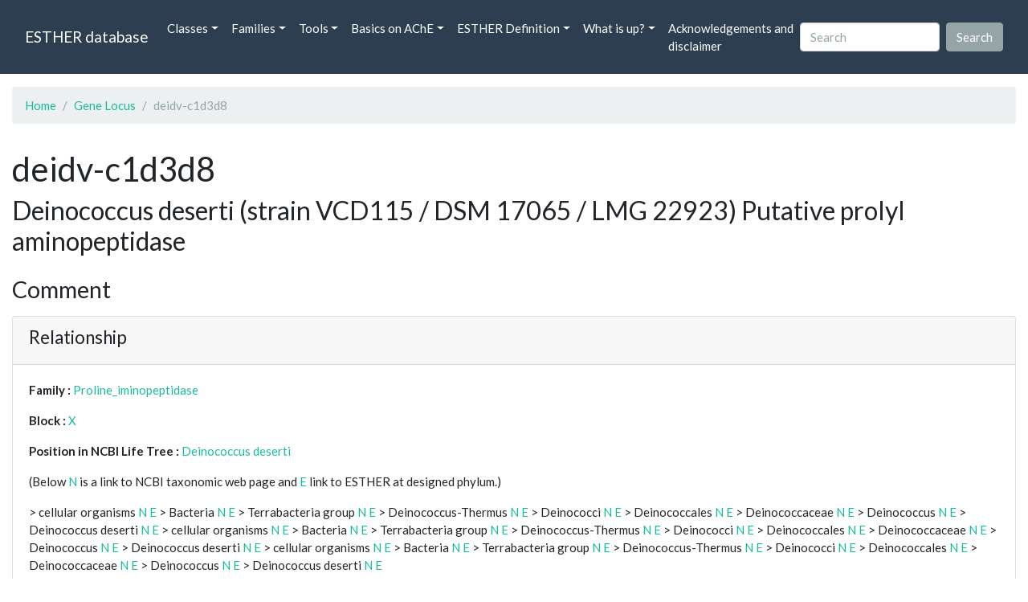

--- FILE ---
content_type: text/html; charset=UTF-8
request_url: https://bioweb.supagro.inrae.fr/ESTHER/gene_locus/deidv-c1d3d8
body_size: 6568
content:
<!doctype html>
<html lang="en">
    <head>
        <meta charset="utf-8">
        <meta name="viewport" content="width=device-width, initial-scale=1">
        <title>deidv-c1d3d8</title>
        <link href="https://cdn.jsdelivr.net/npm/bootstrap@5.2.3/dist/css/bootstrap.min.css" rel="stylesheet" integrity="sha384-rbsA2VBKQhggwzxH7pPCaAqO46MgnOM80zW1RWuH61DGLwZJEdK2Kadq2F9CUG65" crossorigin="anonymous">
        <link rel="stylesheet" href="https://cdn.jsdelivr.net/npm/bootswatch@4.5.2/dist/flatly/bootstrap.min.css" integrity="sha384-qF/QmIAj5ZaYFAeQcrQ6bfVMAh4zZlrGwTPY7T/M+iTTLJqJBJjwwnsE5Y0mV7QK" crossorigin="anonymous">
        <link rel="stylesheet" href="https://cdn.jsdelivr.net/npm/bootstrap-icons@1.11.3/font/bootstrap-icons.min.css">
        <link rel="stylesheet" href="https://bioweb.supagro.inrae.fr/ESTHER/css/style.css">
        <script src="https://code.jquery.com/jquery-3.6.4.min.js"></script>
    </head>
    <body>
    <nav class="navbar navbar-dark navbar-expand-lg bg-primary mb-3" data-bs-theme="dark">
        <div class="container-fluid">
            <a class="navbar-brand" href="https://bioweb.supagro.inrae.fr/ESTHER/">ESTHER database</a>
                <button class="navbar-toggler" type="button" data-bs-toggle="collapse" data-bs-target="#navbarColor01" aria-controls="navbarColor01" aria-expanded="false" aria-label="Toggle navigation">
                    <span class="navbar-toggler-icon"></span>
                </button>
                <div class="collapse navbar-collapse" id="navbarColor01">
                    <ul class="navbar-nav me-auto">
                        <li class="nav-item dropdown">
                            <a class="nav-link dropdown-toggle" data-bs-toggle="dropdown" href="#" role="button" aria-haspopup="true" aria-expanded="false">Classes</a>
                            <div class="dropdown-menu">
                                <a class="dropdown-item" href="https://bioweb.supagro.inrae.fr/ESTHER/author">Author</a>
                                <a class="dropdown-item" href="https://bioweb.supagro.inrae.fr/ESTHER/block">Block</a>
                                <a class="dropdown-item" href="https://bioweb.supagro.inrae.fr/ESTHER/chemical">Chemical</a>
                                <a class="dropdown-item" href="https://bioweb.supagro.inrae.fr/ESTHER/disease">Disease</a>
                                <a class="dropdown-item d-none" href="https://bioweb.supagro.inrae.fr/ESTHER/enzyme">Enzyme</a>
                                <a class="dropdown-item" href="https://bioweb.supagro.inrae.fr/ESTHER/family">Family</a>
                                <a class="dropdown-item" href="https://bioweb.supagro.inrae.fr/ESTHER/gene_locus">Genes Locus</a>
                                <a class="dropdown-item" href="https://bioweb.supagro.inrae.fr/ESTHER/inhibitor">Inhibitor</a>
                                <a class="dropdown-item" href="https://bioweb.supagro.inrae.fr/ESTHER/interact_gene_locus">Interact Gene Locus</a>
                                <a class="dropdown-item" href="https://bioweb.supagro.inrae.fr/ESTHER/mutation">Mutation</a>
                                <a class="dropdown-item" href="https://bioweb.supagro.inrae.fr/ESTHER/paper">Paper</a>
                                <a class="dropdown-item" href="https://bioweb.supagro.inrae.fr/ESTHER/reactivator">Reactivator</a>
                                <a class="dropdown-item" href="https://bioweb.supagro.inrae.fr/ESTHER/species">Species</a>
                                <a class="dropdown-item" href="https://bioweb.supagro.inrae.fr/ESTHER/structure">Structure</a>
                                <a class="dropdown-item" href="https://bioweb.supagro.inrae.fr/ESTHER/substrate">Substrate</a>
                                <a class="dropdown-item" href="https://bioweb.supagro.inrae.fr/ESTHER/type_inhibitor">Type inhibitor</a>
                                <a class="dropdown-item" href="https://bioweb.supagro.inrae.fr/ESTHER/type_reactivator">Type reactivator</a>
                                <a class="dropdown-item" href="https://bioweb.supagro.inrae.fr/ESTHER/type_substrate">Type substrate</a>
                            </div>
                        </li>

                        <li class="nav-item dropdown">
                            <a class="nav-link dropdown-toggle" data-bs-toggle="dropdown" href="#" role="button" aria-haspopup="true" aria-expanded="false">Families</a>
                            <div class="dropdown-menu">
                                <a class="dropdown-item" href="https://bioweb.supagro.inrae.fr/ESTHER/overallTable">Overall table</a>
                                <a class="dropdown-item" href="https://bioweb.supagro.inrae.fr/ESTHER/allfigfamily">All figures of families</a>
                            </div>
                        </li>
                        <li class="nav-item dropdown">
                            <a class="nav-link dropdown-toggle" data-bs-toggle="dropdown" href="#" role="button" aria-haspopup="true" aria-expanded="false">Tools</a>
                            <div class="dropdown-menu">
                                <a class="dropdown-item" href="https://bioweb.supagro.inrae.fr/ESTHER/hmmer">HMMER</a>
                                <a class="dropdown-item" href="https://bioweb.supagro.inrae.fr/ESTHER/blast">BLAST</a>
                            </div>
                        </li>
                        <li class="nav-item dropdown">
                            <a class="nav-link dropdown-toggle" data-bs-toggle="dropdown" href="#" role="button" aria-haspopup="true" aria-expanded="false">Basics on AChE</a>
                            <div class="dropdown-menu">
                                <a class="dropdown-item" href="https://bioweb.supagro.inrae.fr/ESTHER/what/kineticpage">Kinetics notes</a>
                                <a class="dropdown-item" href="https://bioweb.supagro.inrae.fr/ESTHER/what/genes">Gene Structures</a>
                                <a class="dropdown-item" href="https://bioweb.supagro.inrae.fr/ESTHER/what/molforms">Molecular forms</a>
                                <a class="dropdown-item" href="https://bioweb.supagro.inrae.fr/ESTHER/family/AChE">AChE Family</a>
                                <a class="dropdown-item" href="https://bioweb.supagro.inrae.fr/ESTHER/gene_locus/human-ACHE">Human ACHE</a>
                            </div>
                        </li>
                        <li class="nav-item dropdown">
                            <a class="nav-link dropdown-toggle" data-bs-toggle="dropdown" href="#" role="button" aria-haspopup="true" aria-expanded="false">ESTHER Definition</a>
                            <div class="dropdown-menu">
                                <a class="dropdown-item" href="https://bioweb.supagro.inrae.fr/ESTHER/definition/">Definition</a>
                                <a class="dropdown-item" href="definition_biblio">Definition biblio</a>
                            </div>
                        </li>
                        <li class="nav-item dropdown">
                            <a class="nav-link dropdown-toggle" data-bs-toggle="dropdown" href="#" role="button" aria-haspopup="true" aria-expanded="false">What is up?</a>
                            <div class="dropdown-menu">
                                <a class="dropdown-item" href="https://bioweb.supagro.inrae.fr/ESTHER/meeting">Meeting</a>
                                <a class="dropdown-item" href="https://bioweb.supagro.inrae.fr/ESTHER/SupData">Supplementary data</a>
                                <a class="dropdown-item" href="https://bioweb.supagro.inrae.fr/ESTHER/last_modifications">Latest Modifications</a>
                                <a class="dropdown-item" href="https://bioweb.supagro.inrae.fr/ESTHER/year">Bibliography (all years)</a>
                            </div>
                        </li>
                        <li class="nav-item">
                            <a class="nav-link" href="https://bioweb.supagro.inrae.fr/ESTHER/acknowledgement/">Acknowledgements and disclaimer</a>
                        </li>
                        
                    </ul>
                    <form action="https://bioweb.supagro.inrae.fr/ESTHER/search/" method="GET" class="d-flex">
                        <input value=""
                                minlength="3" maxlength="255" class="form-control me-sm-2" name="search" type="text" placeholder="Search">
                        <input class="btn btn-secondary my-2 my-sm-0" type="submit" value="Search">
                    </form>
                </div>
            </div>
        </nav><div class="container-fluid">

    <div class="row mb-3">
        <div class="col-md-12">
            <ol class="breadcrumb">
                <li class="breadcrumb-item"><a href="https://bioweb.supagro.inrae.fr/ESTHER/">Home</a></li>
                <li class="breadcrumb-item"><a href="https://bioweb.supagro.inrae.fr/ESTHER/gene_locus">Gene Locus</a></li>
                <li class="breadcrumb-item active">deidv-c1d3d8</li>
            </ol>
        </div>
    </div>

    <div class="row mb-3">
        <div class="col-12">
            <h1>deidv-c1d3d8 </h1>
            <p class="h3">Deinococcus deserti (strain VCD115 / DSM 17065 / LMG 22923) Putative prolyl aminopeptidase</p>
        </div>
    </div>

    <div class="row mb-3">
        <div class="col-md-12">
            <h3>Comment</h3>
            <p class="fs-5"></p>

            <div class="card">
                <div class="card-header">
                    <h4>Relationship</h4>
                </div>
                <div class="card-body">
                    <p><span class="fw-bold">Family : </span>
                                        <a href="https://bioweb.supagro.inrae.fr/ESTHER/family/Proline_iminopeptidase">Proline_iminopeptidase</a>
                                        </p>
                    <p><span class="fw-bold">Block : </span>
                                            <a href="https://bioweb.supagro.inrae.fr/ESTHER/block/X">X</a>
                                        </p>
                    <p>
                        <span class="fw-bold">Position in NCBI Life Tree : </span>
                                                <a target="_blank" rel="noopener" href="https://www.ncbi.nlm.nih.gov/Taxonomy/Browser/wwwtax.cgi/wgetorg?name=Deinococcus deserti">Deinococcus deserti</a>
                                            </p>
                    <p>
                        <p>(Below <a href="https://www.ncbi.nlm.nih.gov/Taxonomy/Browser/wwwtax.cgi?mode=Root" target="_blank">N</a> is a link to NCBI taxonomic web page and <a href="https://bioweb.supagro.inrae.fr/ESTHER/tax">E</a> link to ESTHER at designed phylum.)</p>
                                                                                    &gt; cellular organisms <a target="_blank" href="http://www.ncbi.nlm.nih.gov/Taxonomy/Browser/wwwtax.cgi/wgetorg?name=cellular organisms">N</a> 
                                <a target="_blank" href="https://bioweb.supagro.inrae.fr/ESTHER/tax/cellular organisms">E</a> 
                                                            &gt; Bacteria <a target="_blank" href="http://www.ncbi.nlm.nih.gov/Taxonomy/Browser/wwwtax.cgi/wgetorg?name=Bacteria">N</a> 
                                <a target="_blank" href="https://bioweb.supagro.inrae.fr/ESTHER/tax/Bacteria">E</a> 
                                                            &gt; Terrabacteria group <a target="_blank" href="http://www.ncbi.nlm.nih.gov/Taxonomy/Browser/wwwtax.cgi/wgetorg?name=Terrabacteria group">N</a> 
                                <a target="_blank" href="https://bioweb.supagro.inrae.fr/ESTHER/tax/Terrabacteria group">E</a> 
                                                            &gt; Deinococcus-Thermus <a target="_blank" href="http://www.ncbi.nlm.nih.gov/Taxonomy/Browser/wwwtax.cgi/wgetorg?name=Deinococcus-Thermus">N</a> 
                                <a target="_blank" href="https://bioweb.supagro.inrae.fr/ESTHER/tax/Deinococcus-Thermus">E</a> 
                                                            &gt; Deinococci <a target="_blank" href="http://www.ncbi.nlm.nih.gov/Taxonomy/Browser/wwwtax.cgi/wgetorg?name=Deinococci">N</a> 
                                <a target="_blank" href="https://bioweb.supagro.inrae.fr/ESTHER/tax/Deinococci">E</a> 
                                                            &gt; Deinococcales <a target="_blank" href="http://www.ncbi.nlm.nih.gov/Taxonomy/Browser/wwwtax.cgi/wgetorg?name=Deinococcales">N</a> 
                                <a target="_blank" href="https://bioweb.supagro.inrae.fr/ESTHER/tax/Deinococcales">E</a> 
                                                            &gt; Deinococcaceae <a target="_blank" href="http://www.ncbi.nlm.nih.gov/Taxonomy/Browser/wwwtax.cgi/wgetorg?name=Deinococcaceae">N</a> 
                                <a target="_blank" href="https://bioweb.supagro.inrae.fr/ESTHER/tax/Deinococcaceae">E</a> 
                                                            &gt; Deinococcus <a target="_blank" href="http://www.ncbi.nlm.nih.gov/Taxonomy/Browser/wwwtax.cgi/wgetorg?name=Deinococcus">N</a> 
                                <a target="_blank" href="https://bioweb.supagro.inrae.fr/ESTHER/tax/Deinococcus">E</a> 
                                                            &gt; Deinococcus deserti <a target="_blank" href="http://www.ncbi.nlm.nih.gov/Taxonomy/Browser/wwwtax.cgi/wgetorg?name=Deinococcus deserti">N</a> 
                                <a target="_blank" href="https://bioweb.supagro.inrae.fr/ESTHER/tax/Deinococcus deserti">E</a> 
                                                            &gt; cellular organisms <a target="_blank" href="http://www.ncbi.nlm.nih.gov/Taxonomy/Browser/wwwtax.cgi/wgetorg?name=cellular organisms">N</a> 
                                <a target="_blank" href="https://bioweb.supagro.inrae.fr/ESTHER/tax/cellular organisms">E</a> 
                                                            &gt; Bacteria <a target="_blank" href="http://www.ncbi.nlm.nih.gov/Taxonomy/Browser/wwwtax.cgi/wgetorg?name=Bacteria">N</a> 
                                <a target="_blank" href="https://bioweb.supagro.inrae.fr/ESTHER/tax/Bacteria">E</a> 
                                                            &gt; Terrabacteria group <a target="_blank" href="http://www.ncbi.nlm.nih.gov/Taxonomy/Browser/wwwtax.cgi/wgetorg?name=Terrabacteria group">N</a> 
                                <a target="_blank" href="https://bioweb.supagro.inrae.fr/ESTHER/tax/Terrabacteria group">E</a> 
                                                            &gt; Deinococcus-Thermus <a target="_blank" href="http://www.ncbi.nlm.nih.gov/Taxonomy/Browser/wwwtax.cgi/wgetorg?name=Deinococcus-Thermus">N</a> 
                                <a target="_blank" href="https://bioweb.supagro.inrae.fr/ESTHER/tax/Deinococcus-Thermus">E</a> 
                                                            &gt; Deinococci <a target="_blank" href="http://www.ncbi.nlm.nih.gov/Taxonomy/Browser/wwwtax.cgi/wgetorg?name=Deinococci">N</a> 
                                <a target="_blank" href="https://bioweb.supagro.inrae.fr/ESTHER/tax/Deinococci">E</a> 
                                                            &gt; Deinococcales <a target="_blank" href="http://www.ncbi.nlm.nih.gov/Taxonomy/Browser/wwwtax.cgi/wgetorg?name=Deinococcales">N</a> 
                                <a target="_blank" href="https://bioweb.supagro.inrae.fr/ESTHER/tax/Deinococcales">E</a> 
                                                            &gt; Deinococcaceae <a target="_blank" href="http://www.ncbi.nlm.nih.gov/Taxonomy/Browser/wwwtax.cgi/wgetorg?name=Deinococcaceae">N</a> 
                                <a target="_blank" href="https://bioweb.supagro.inrae.fr/ESTHER/tax/Deinococcaceae">E</a> 
                                                            &gt; Deinococcus <a target="_blank" href="http://www.ncbi.nlm.nih.gov/Taxonomy/Browser/wwwtax.cgi/wgetorg?name=Deinococcus">N</a> 
                                <a target="_blank" href="https://bioweb.supagro.inrae.fr/ESTHER/tax/Deinococcus">E</a> 
                                                            &gt; Deinococcus deserti <a target="_blank" href="http://www.ncbi.nlm.nih.gov/Taxonomy/Browser/wwwtax.cgi/wgetorg?name=Deinococcus deserti">N</a> 
                                <a target="_blank" href="https://bioweb.supagro.inrae.fr/ESTHER/tax/Deinococcus deserti">E</a> 
                                                            &gt; cellular organisms <a target="_blank" href="http://www.ncbi.nlm.nih.gov/Taxonomy/Browser/wwwtax.cgi/wgetorg?name=cellular organisms">N</a> 
                                <a target="_blank" href="https://bioweb.supagro.inrae.fr/ESTHER/tax/cellular organisms">E</a> 
                                                            &gt; Bacteria <a target="_blank" href="http://www.ncbi.nlm.nih.gov/Taxonomy/Browser/wwwtax.cgi/wgetorg?name=Bacteria">N</a> 
                                <a target="_blank" href="https://bioweb.supagro.inrae.fr/ESTHER/tax/Bacteria">E</a> 
                                                            &gt; Terrabacteria group <a target="_blank" href="http://www.ncbi.nlm.nih.gov/Taxonomy/Browser/wwwtax.cgi/wgetorg?name=Terrabacteria group">N</a> 
                                <a target="_blank" href="https://bioweb.supagro.inrae.fr/ESTHER/tax/Terrabacteria group">E</a> 
                                                            &gt; Deinococcus-Thermus <a target="_blank" href="http://www.ncbi.nlm.nih.gov/Taxonomy/Browser/wwwtax.cgi/wgetorg?name=Deinococcus-Thermus">N</a> 
                                <a target="_blank" href="https://bioweb.supagro.inrae.fr/ESTHER/tax/Deinococcus-Thermus">E</a> 
                                                            &gt; Deinococci <a target="_blank" href="http://www.ncbi.nlm.nih.gov/Taxonomy/Browser/wwwtax.cgi/wgetorg?name=Deinococci">N</a> 
                                <a target="_blank" href="https://bioweb.supagro.inrae.fr/ESTHER/tax/Deinococci">E</a> 
                                                            &gt; Deinococcales <a target="_blank" href="http://www.ncbi.nlm.nih.gov/Taxonomy/Browser/wwwtax.cgi/wgetorg?name=Deinococcales">N</a> 
                                <a target="_blank" href="https://bioweb.supagro.inrae.fr/ESTHER/tax/Deinococcales">E</a> 
                                                            &gt; Deinococcaceae <a target="_blank" href="http://www.ncbi.nlm.nih.gov/Taxonomy/Browser/wwwtax.cgi/wgetorg?name=Deinococcaceae">N</a> 
                                <a target="_blank" href="https://bioweb.supagro.inrae.fr/ESTHER/tax/Deinococcaceae">E</a> 
                                                            &gt; Deinococcus <a target="_blank" href="http://www.ncbi.nlm.nih.gov/Taxonomy/Browser/wwwtax.cgi/wgetorg?name=Deinococcus">N</a> 
                                <a target="_blank" href="https://bioweb.supagro.inrae.fr/ESTHER/tax/Deinococcus">E</a> 
                                                            &gt; Deinococcus deserti <a target="_blank" href="http://www.ncbi.nlm.nih.gov/Taxonomy/Browser/wwwtax.cgi/wgetorg?name=Deinococcus deserti">N</a> 
                                <a target="_blank" href="https://bioweb.supagro.inrae.fr/ESTHER/tax/Deinococcus deserti">E</a> 
                                
                            
                    </p>

                </div>
            </div>
        </div>
    </div>

    <div class="row mb-3">
			<div class="col-md-6">
                <div class="card">
                    <div class="card-header">
                        <h3>Molecular evidence</h3>
                    </div>
                    <div class="card-body p-0">
                        <div class="accordion" id="accordionMolecular">
                            <!-- Mutation -->
                            <div class="accordion-item">
                                <h2 class="accordion-header" id="panelMutationHeading">
                                    <button class="accordion-button collapsed" type="button" data-bs-toggle="collapse" data-bs-target="#panelsMutationCollapse" aria-expanded="false" aria-controls="panelsMutationCollapse">
                                        Mutation (0)
                                    </button>
                                </h2>
                                <div id="panelsMutationCollapse" class="accordion-collapse collapse" aria-labelledby="panelMutationHeading">
                                    <div class="accordion-body">
                                                                                    No mutation
                                                                            </div>
                                </div>
                            </div>

                            <!-- Structure -->
                            <div class="accordion-item">
                                <h2 class="accordion-header" id="panelStructureHeading">
                                    <button class="accordion-button collapsed" type="button" data-bs-toggle="collapse" data-bs-target="#panelsStructureCollapse" aria-expanded="false" aria-controls="panelsStructureCollapse">
                                        Structure (0)
                                    </button>
                                </h2>
                                <div id="panelsStructureCollapse" class="accordion-collapse collapse" aria-labelledby="panelStructureHeading">
                                    <div class="accordion-body">
                                                                                    No structure
                                                                            </div>
                                </div>
                            </div>

                            <!-- Kinetic -->
                            <div class="accordion-item">
                                <h2 class="accordion-header" id="panelKineticHeading">
                                    <button class="accordion-button collapsed" type="button" data-bs-toggle="collapse" data-bs-target="#panelsKineticCollapse" aria-expanded="false" aria-controls="panelsKineticCollapse">
                                        Kinetic (0)
                                    </button>
                                </h2>
                                <div id="panelsKineticCollapse" class="accordion-collapse collapse" aria-labelledby="panelKineticHeading">
                                    <div class="accordion-body">
                                                                                    No kinetic
                                                                            </div>
                                </div>
                            </div>

                            <!-- Disease -->
                            <div class="accordion-item">
                                <h2 class="accordion-header" id="panelDiseaseHeading">
                                    <button class="accordion-button collapsed" type="button" data-bs-toggle="collapse" data-bs-target="#panelsDiseaseCollapse" aria-expanded="false" aria-controls="panelsDiseaseCollapse">
                                        Disease (0)
                                    </button>
                                </h2>
                                <div id="panelsDiseaseCollapse" class="accordion-collapse collapse" aria-labelledby="panelDiseaseHeading">
                                    <div class="accordion-body">
                                                                                    No disease
                                                                            </div>
                                </div>
                            </div>

                            <!-- Substrate -->
                            <div class="accordion-item">
                                <h2 class="accordion-header" id="panelSubstrateHeading">
                                    <button class="accordion-button collapsed" type="button" data-bs-toggle="collapse" data-bs-target="#panelsSubstrateCollapse" aria-expanded="false" aria-controls="panelsSubstrateCollapse">
                                        Substrate (0)
                                    </button>
                                </h2>
                                <div id="panelsSubstrateCollapse" class="accordion-collapse collapse" aria-labelledby="panelSubstrateHeading">
                                    <div class="accordion-body">
                                                                                    No substrate
                                                                            </div>
                                </div>
                            </div>

                            <!-- Inhibitor -->
                            <div class="accordion-item">
                                <h2 class="accordion-header" id="panelInhibitorHeading">
                                    <button class="accordion-button collapsed" type="button" data-bs-toggle="collapse" data-bs-target="#panelsInhibitorCollapse" aria-expanded="false" aria-controls="panelsInhibitorCollapse">
                                        Inhibitor (0)
                                    </button>
                                </h2>
                                <div id="panelsInhibitorCollapse" class="accordion-collapse collapse" aria-labelledby="panelInhibitorHeading">
                                    <div class="accordion-body">
                                                                                    No inhibitor
                                                                            </div>
                                </div>
                            </div>
                        </div>
                    </div>
                </div>
			</div>

			<div class="col-md-6">
                <div class="card">
                    <div class="card-header">
                        <h3>Database</h3>
                    </div>
                    <div class="card-body p-0">
                        <div class="accordion" id="accordionDatabase">

                            <!-- Genbank -->
                            <div class="accordion-item">
                                <h2 class="accordion-header" id="panelGenbankHeading">
                                    <button class="accordion-button collapsed" type="button" data-bs-toggle="collapse" data-bs-target="#panelsGenbankCollapse" aria-expanded="false" aria-controls="panelsGenbankCollapse">
                                        Genbank (1)
                                    </button>
                                </h2>
                                <div id="panelsGenbankCollapse" class="accordion-collapse collapse" aria-labelledby="panelGenbankHeading">
                                    <div class="accordion-body">
                                                                                                                            <a class="d-block" target="_blank" rel="noopener" href="http://www.ncbi.nlm.nih.gov/entrez/query.fcgi?cmd=search&db=Nucleotide&term=CP001117">CP001117</a>
                                                                                                                    </div>
                                </div>
                            </div>

                            <!-- Interpro -->
                            <div class="accordion-item">
                                <h2 class="accordion-header" id="panelInterproHeading">
                                    <button class="accordion-button collapsed" type="button" data-bs-toggle="collapse" data-bs-target="#panelsInterproCollapse" aria-expanded="false" aria-controls="panelsInterproCollapse">
                                        Interpro (1)
                                    </button>
                                </h2>
                                <div id="panelsInterproCollapse" class="accordion-collapse collapse" aria-labelledby="panelInterproHeading">
                                    <div class="accordion-body">
                                                                                                                            <a class="d-block" target="_blank" rel="noopener" href="http://www.ebi.ac.uk/interpro/protein/C1D3D8">C1D3D8</a></td>
                                                                                                                    </div>
                                </div>
                            </div>

                            <!-- Pfam -->
                            <div class="accordion-item">
                                <h2 class="accordion-header" id="panelPfamHeading">
                                    <button class="accordion-button collapsed" type="button" data-bs-toggle="collapse" data-bs-target="#panelsPfamCollapse" aria-expanded="false" aria-controls="panelsPfamCollapse">
                                        Pfam (1)
                                    </button>
                                </h2>
                                <div id="panelsPfamCollapse" class="accordion-collapse collapse" aria-labelledby="panelPfamHeading">
                                    <div class="accordion-body">
                                                                                                                            <a class="d-block" target="_blank" rel="noopener" href="http://www.ebi.ac.uk/interpro/protein/C1D3D8">C1D3D8</a>
                                                                                                                    </div>
                                </div>
                            </div>

                            <!-- UniProt -->
                            <div class="accordion-item">
                                <h2 class="accordion-header" id="panelUniProtHeading">
                                    <button class="accordion-button collapsed" type="button" data-bs-toggle="collapse" data-bs-target="#panelsUniProtCollapse" aria-expanded="false" aria-controls="panelsUniProtCollapse">
                                        UniProt (1)
                                    </button>
                                </h2>
                                <div id="panelsUniProtCollapse" class="accordion-collapse collapse" aria-labelledby="panelUniProtHeading">
                                    <div class="accordion-body">
                                                                                                                            <a class="d-block" target="_blank" rel="noopener" href="http://www.uniprot.org/uniprot/C1D3D8">C1D3D8</a>
                                                                                                                    </div>
                                </div>
                            </div>


                            <!-- PIRSF -->
                            <div class="accordion-item">
                                <h2 class="accordion-header" id="panelPIRSFHeading">
                                    <button class="accordion-button collapsed" type="button" data-bs-toggle="collapse" data-bs-target="#panelsPIRSFCollapse" aria-expanded="false" aria-controls="panelsPIRSFCollapse">
                                        PIRSF (1)
                                    </button>
                                </h2>
                                <div id="panelsPIRSFCollapse" class="accordion-collapse collapse" aria-labelledby="panelPIRSFHeading">
                                    <div class="accordion-body">
                                                                                                                            <a class="d-block" target="_blank" rel="noopener" href="https://proteininformationresource.org/cgi-bin/textsearch.pl?sitesearch=on&submit.x=0&submit.y=0&field0=IDACC&search=1&query0=C1D3D8">C1D3D8</a>
                                                                                                                    </div>
                                </div>
                            </div>

                            <!-- SUPERFAM -->
                            <div class="accordion-item">
                                <h2 class="accordion-header" id="panelSUPERFAMHeading">
                                    <button class="accordion-button collapsed" type="button" data-bs-toggle="collapse" data-bs-target="#panelsSUPERFAMCollapse" aria-expanded="false" aria-controls="panelsSUPERFAMCollapse">
                                        SUPERFAM (1)
                                    </button>
                                </h2>
                                <div id="panelsSUPERFAMCollapse" class="accordion-collapse collapse" aria-labelledby="panelSUPERFAMHeading">
                                    <div class="accordion-body">
                                                                                                                            <a class="d-block" target="_blank" rel="noopener" href="https://supfam.mrc-lmb.cam.ac.uk/SUPERFAMILY/cgi-bin/gene.cgi?genome=up;seqid=C1D3D8">C1D3D8</a>
                                                                                                                    </div>
                                </div>
                            </div>

                        </div>
                    </div>
                </div>
            </div>
		</div>

		<div class="row mb-3">
			<div class="col-md-12">
                <div class="card">
                    <div class="card-header">
                        <h3>Sequence</h3>
                    </div>
                    <div class="card-body">
                                                <h4>Peptide</h4>
                        <p><span class="peptide-container" data-total-characters="10">MQPHAHKMQT</span><span class="peptide-container" data-total-characters="20">QEPWEGFCSV</span><span class="peptide-container" data-total-characters="30">EHGQLWYRVH</span><span class="peptide-container" data-total-characters="40">PGPANRPPVI</span><span class="peptide-container" data-total-characters="50">VLHGGPGCPS</span><span class="peptide-container" data-total-characters="60">TYLHSLSALA</span><span class="peptide-container" data-total-characters="70">DFTTVVFYDQ</span><span class="peptide-container" data-total-characters="80">LGCGRSTSDV</span><span class="peptide-container" data-total-characters="90">PMSALTLDSF</span><span class="peptide-container" data-total-characters="100">TADLQVLLDT</span><span class="peptide-container" data-total-characters="110">LRIKSFVLLG</span><span class="peptide-container" data-total-characters="120">HSFGGLLALH</span><span class="peptide-container" data-total-characters="130">HQRCFPHTAS</span><span class="peptide-container" data-total-characters="140">ALLLASPLVA</span><span class="peptide-container" data-total-characters="150">TSDWMADMAV</span><span class="peptide-container" data-total-characters="160">LTGALPEPYA</span><span class="peptide-container" data-total-characters="170">DDLNKPQEDP</span><span class="peptide-container" data-total-characters="180">AYVAAEAQFY</span><span class="peptide-container" data-total-characters="190">RTYFCHLQPW</span><span class="peptide-container" data-total-characters="200">PPELQVAVEQ</span><span class="peptide-container" data-total-characters="210">LAASPAYHLM</span><span class="peptide-container" data-total-characters="220">WGPTEFTQTG</span><span class="peptide-container" data-total-characters="230">NLEGADCSGV</span><span class="peptide-container" data-total-characters="240">LRTLRCPVLF</span><span class="peptide-container" data-total-characters="250">TCGSADEARP</span><span class="peptide-container" data-total-characters="260">ETLRRYADMC</span><span class="peptide-container" data-total-characters="270">ERGQLKVFEG</span><span class="peptide-container" data-total-characters="280">GTHCVHLEQP</span><span class="peptide-container" data-total-characters="290">DEFLQVIREF</span><span class="peptide-container" data-total-characters="300">FGHDSAIQWI</span><span class="peptide-container" >TSV</span></p>
                            <div class="d-flex justify-content-around align-items-center">
                                                                                                <form target="_blank" action="https://bioweb.supagro.inrae.fr/ESTHER/blast" method="POST" name="blastform" enctype="multipart/form-data">                            
                                    <input type="hidden" name="program" value="blastp">                  
                                    <textarea class="d-none" name="sequence" id="">>1
                                        MQPHAHKMQTQEPWEGFCSVEHGQLWYRVHPGPANRPPVIVLHGGPGCPS
TYLHSLSALADFTTVVFYDQLGCGRSTSDVPMSALTLDSFTADLQVLLDT
LRIKSFVLLGHSFGGLLALHHQRCFPHTASALLLASPLVATSDWMADMAV
LTGALPEPYADDLNKPQEDPAYVAAEAQFYRTYFCHLQPWPPELQVAVEQ
LAASPAYHLMWGPTEFTQTGNLEGADCSGVLRTLRCPVLFTCGSADEARP
ETLRRYADMCERGQLKVFEGGTHCVHLEQPDEFLQVIREFFGHDSAIQWI
TSV                                    </textarea>
                                    <input type="hidden" name="datalib" value="/mnt/projetweb/esther/public/Fasta/Proline_iminopeptidase.pep">
                                    <input type="hidden" name="adv_param" value="default">
                                    <input type="hidden" name="outfmt" value="16">
                       				<input class="d-none" type="file" name="seqfile" />
                                    <input name= "search" class="btn btn-primary" type="submit" value="BLAST vs Proline_iminopeptidase">
                                </form>                    
                                                            
                                
                                <form target="_blank" action="https://bioweb.supagro.inrae.fr/ESTHER/blast" method="POST" name="blastform" enctype="multipart/form-data">                            
                                    <input type="hidden" name="program" value="blastp">           
                                    <textarea class="d-none" name="sequence" id="">>1
                                        MQPHAHKMQTQEPWEGFCSVEHGQLWYRVHPGPANRPPVIVLHGGPGCPS
TYLHSLSALADFTTVVFYDQLGCGRSTSDVPMSALTLDSFTADLQVLLDT
LRIKSFVLLGHSFGGLLALHHQRCFPHTASALLLASPLVATSDWMADMAV
LTGALPEPYADDLNKPQEDPAYVAAEAQFYRTYFCHLQPWPPELQVAVEQ
LAASPAYHLMWGPTEFTQTGNLEGADCSGVLRTLRCPVLFTCGSADEARP
ETLRRYADMCERGQLKVFEGGTHCVHLEQPDEFLQVIREFFGHDSAIQWI
TSV                                    </textarea>
                                    <input type="hidden" name="datalib" value="/mnt/projetweb/esther/public/Fasta/_Totale.pep">
                                    <input type="hidden" name="adv_param" value="default">
                                    <input type="hidden" name="outfmt" value="16">
                       				<input class="d-none" type="file" name="seqfile" />
                                    <input name= "search" class="btn btn-primary" type="submit" value="BLAST vs ESTHER">
                                </form>           
                            
                                <form target="_blank" action="https://bioweb.supagro.inrae.fr/ESTHER/blast" method="POST" name="blastform" enctype="multipart/form-data">                            
                                    <input type="hidden" name="program" value="blastp">           
                                    <textarea class="d-none" name="sequence" id="">>1
                                        MQPHAHKMQTQEPWEGFCSVEHGQLWYRVHPGPANRPPVIVLHGGPGCPS
TYLHSLSALADFTTVVFYDQLGCGRSTSDVPMSALTLDSFTADLQVLLDT
LRIKSFVLLGHSFGGLLALHHQRCFPHTASALLLASPLVATSDWMADMAV
LTGALPEPYADDLNKPQEDPAYVAAEAQFYRTYFCHLQPWPPELQVAVEQ
LAASPAYHLMWGPTEFTQTGNLEGADCSGVLRTLRCPVLFTCGSADEARP
ETLRRYADMCERGQLKVFEGGTHCVHLEQPDEFLQVIREFFGHDSAIQWI
TSV                                    </textarea>
                                    <input type="hidden" name="datalib" value="/mnt/projetweb/esther/public/Fasta/Structure.pep">
                                    <input type="hidden" name="adv_param" value="default">
                                    <input type="hidden" name="outfmt" value="16">
                       				<input class="d-none" type="file" name="seqfile" />
                                    <input name= "search" class="btn btn-primary" type="submit" value="BLAST vs Structure">
                                </form>
                            </div>

                                            </div>

                    <script>
                        document.addEventListener("DOMContentLoaded", function() {
                            var peptideElements = document.querySelectorAll('.peptide-before');
                            peptideElements.forEach(function(element) {
                                var content = element.textContent.trim();
                                element.setAttribute('data-content', content);
                            });
                        });
                    </script>
                </div>
			</div>
		</div>

            <div class="row my-3">
        <div class="col-md-12">
            <div class="card">
                <div class="card-header">
                    <h2>References (3)</h2>
                                    </div>
                                <div class="card-body p-0">


                    <div class="accordion" id="accordionPapers">
                        <div class="accordion-item"></div>
                                                <div class="accordion-item">
                            <h2 class="accordion-header" id="panelHeading-1">
                                <button class="accordion-button collapsed" type="button" data-bs-toggle="collapse" data-bs-target="#panelsPaper-1" aria-expanded="false" aria-controls="panelsPaper-1">
                                1. Alliance of proteomics and genomics to unravel the specificities of Sahara bacterium Deinococcus deserti - de Groot_2009_PLoS.Genet_5_e1000434                                </button>
                            </h2>
                            <div id="panelsPaper-1" class="accordion-collapse show" aria-labelledby="panelHeading-1">
                                <div class="accordion-body">
                                    
    <table class="table w-100">
    <tr>
        <td> <span class="fw-bold">Title : </span>Alliance of proteomics and genomics to unravel the specificities of Sahara bacterium Deinococcus deserti - <a href="https://bioweb.supagro.inrae.fr/ESTHER/paper/de%20Groot_2009_PLoS.Genet_5_e1000434">de Groot_2009_PLoS.Genet_5_e1000434</a></td>
    </tr>
    
        <tr>
        <td><span class="fw-bold">Author(s) : </span>
                            <a href="https://bioweb.supagro.inrae.fr/ESTHER/author/de%20Groot%20A">de Groot A</a> ,                             <a href="https://bioweb.supagro.inrae.fr/ESTHER/author/Dulermo%20R">Dulermo R</a> ,                             <a href="https://bioweb.supagro.inrae.fr/ESTHER/author/Ortet%20P">Ortet P</a> ,                             <a href="https://bioweb.supagro.inrae.fr/ESTHER/author/Blanchard%20L">Blanchard L</a> ,                             <a href="https://bioweb.supagro.inrae.fr/ESTHER/author/Guerin%20P">Guerin P</a> ,                             <a href="https://bioweb.supagro.inrae.fr/ESTHER/author/Fernandez%20B">Fernandez B</a> ,                             <a href="https://bioweb.supagro.inrae.fr/ESTHER/author/Vacherie%20B">Vacherie B</a> ,                             <a href="https://bioweb.supagro.inrae.fr/ESTHER/author/Dossat%20C">Dossat C</a> ,                             <a href="https://bioweb.supagro.inrae.fr/ESTHER/author/Jolivet%20E">Jolivet E</a> ,                             <a href="https://bioweb.supagro.inrae.fr/ESTHER/author/Siguier%20P">Siguier P</a> ,                             <a href="https://bioweb.supagro.inrae.fr/ESTHER/author/Chandler%20M">Chandler M</a> ,                             <a href="https://bioweb.supagro.inrae.fr/ESTHER/author/Barakat%20M">Barakat M</a> ,                             <a href="https://bioweb.supagro.inrae.fr/ESTHER/author/Dedieu%20A">Dedieu A</a> ,                             <a href="https://bioweb.supagro.inrae.fr/ESTHER/author/Barbe%20V">Barbe V</a> ,                             <a href="https://bioweb.supagro.inrae.fr/ESTHER/author/Heulin%20T">Heulin T</a> ,                             <a href="https://bioweb.supagro.inrae.fr/ESTHER/author/Sommer%20S">Sommer S</a> ,                             <a href="https://bioweb.supagro.inrae.fr/ESTHER/author/Achouak%20W">Achouak W</a> ,                             <a href="https://bioweb.supagro.inrae.fr/ESTHER/author/Armengaud%20J">Armengaud J</a>                     </td>
    </tr>
    
    <tr>
        <td>
            <span class="fw-bold">Ref : </span>
            PLoS Genet            , <span class="fw-bold">5</span>            :e1000434            , 2009        </td>
    </tr>

        <tr>
        <td>
            <span class="fw-bold">Abstract : </span> 
                            <button class="btn btn-info btn-sm" id="loadAbstract_332306">View Abstract</button>
                <div id="abstractContainer_332306"></div>
                <script>
                    $(document).ready(function() {
                        $('#loadAbstract_332306').click(function() {
                            $.ajax({
                                url: 'https://bioweb.supagro.inrae.fr/ESTHER/paper/abstract/de%20Groot_2009_PLoS.Genet_5_e1000434',
                                type: 'GET',
                                dataType: 'json',
                                success: function(response) {
                                    $('#abstractContainer_332306').html(response);
                                    $('#loadAbstract_332306').hide();
                                },
                                error: function(xhr, status, error) {
                                    $('#abstractContainer_332306').html('<p>Erreur : ' + error + '</p>');
                                }
                            });
                        });
                    });
                </script>
                    </td>
    </tr>
    <tr>
        <td><span class="fw-bold">PubMedSearch : </span><a target="_blank" rel="noopener" href="https://pubmed.ncbi.nlm.nih.gov/?term=de Groot_2009_PLoS.Genet_5_e1000434">de Groot_2009_PLoS.Genet_5_e1000434</a></td>
    </tr>
    
    <tr>
        <td><span class="fw-bold">PubMedID</span>: <a target="_blank" rel="noopener" href="https://pubmed.ncbi.nlm.nih.gov/19370165/">19370165</a></td>
    </tr>

        <tr>
        <td><span class="fw-bold">Gene_locus related to this paper: </span>
                            <a href="https://bioweb.supagro.inrae.fr/ESTHER/gene_locus/deidv-c1cva5">deidv-c1cva5</a> ,                             <a href="https://bioweb.supagro.inrae.fr/ESTHER/gene_locus/deidv-c1cvi6">deidv-c1cvi6</a> ,                             <a href="https://bioweb.supagro.inrae.fr/ESTHER/gene_locus/deidv-c1cwe6">deidv-c1cwe6</a> ,                             <a href="https://bioweb.supagro.inrae.fr/ESTHER/gene_locus/deidv-c1cwk6">deidv-c1cwk6</a> ,                             <a href="https://bioweb.supagro.inrae.fr/ESTHER/gene_locus/deidv-c1cxm7">deidv-c1cxm7</a> ,                             <a href="https://bioweb.supagro.inrae.fr/ESTHER/gene_locus/deidv-c1cy72">deidv-c1cy72</a> ,                             <a href="https://bioweb.supagro.inrae.fr/ESTHER/gene_locus/deidv-c1d002">deidv-c1d002</a> ,                             <a href="https://bioweb.supagro.inrae.fr/ESTHER/gene_locus/deidv-c1d2d8">deidv-c1d2d8</a> ,                             <a href="https://bioweb.supagro.inrae.fr/ESTHER/gene_locus/deidv-c1d3d8">deidv-c1d3d8</a> ,                             <a href="https://bioweb.supagro.inrae.fr/ESTHER/gene_locus/deidv-c1d3p0">deidv-c1d3p0</a> ,                             <a href="https://bioweb.supagro.inrae.fr/ESTHER/gene_locus/deidv-c1cxw0">deidv-c1cxw0</a> ,                             <a href="https://bioweb.supagro.inrae.fr/ESTHER/gene_locus/deidv-c1d2x1">deidv-c1d2x1</a> ,                             <a href="https://bioweb.supagro.inrae.fr/ESTHER/gene_locus/deidv-c1cvt7">deidv-c1cvt7</a>                     </td>
    </tr>
    </table>                                </div>
                            </div>
                        </div>
                                                <div class="accordion-item">
                            <h2 class="accordion-header" id="panelHeading-2">
                                <button class="accordion-button collapsed" type="button" data-bs-toggle="collapse" data-bs-target="#panelsPaper-2" aria-expanded="false" aria-controls="panelsPaper-2">
                                2. Alliance of proteomics and genomics to unravel the specificities of Sahara bacterium Deinococcus deserti - de Groot_2009_PLoS.Genet_5_e1000434                                </button>
                            </h2>
                            <div id="panelsPaper-2" class="accordion-collapse collapse" aria-labelledby="panelHeading-2">
                                <div class="accordion-body">
                                    
    <table class="table w-100">
    <tr>
        <td> <span class="fw-bold">Title : </span>Alliance of proteomics and genomics to unravel the specificities of Sahara bacterium Deinococcus deserti - <a href="https://bioweb.supagro.inrae.fr/ESTHER/paper/de%20Groot_2009_PLoS.Genet_5_e1000434">de Groot_2009_PLoS.Genet_5_e1000434</a></td>
    </tr>
    
        <tr>
        <td><span class="fw-bold">Author(s) : </span>
                            <a href="https://bioweb.supagro.inrae.fr/ESTHER/author/de%20Groot%20A">de Groot A</a> ,                             <a href="https://bioweb.supagro.inrae.fr/ESTHER/author/Dulermo%20R">Dulermo R</a> ,                             <a href="https://bioweb.supagro.inrae.fr/ESTHER/author/Ortet%20P">Ortet P</a> ,                             <a href="https://bioweb.supagro.inrae.fr/ESTHER/author/Blanchard%20L">Blanchard L</a> ,                             <a href="https://bioweb.supagro.inrae.fr/ESTHER/author/Guerin%20P">Guerin P</a> ,                             <a href="https://bioweb.supagro.inrae.fr/ESTHER/author/Fernandez%20B">Fernandez B</a> ,                             <a href="https://bioweb.supagro.inrae.fr/ESTHER/author/Vacherie%20B">Vacherie B</a> ,                             <a href="https://bioweb.supagro.inrae.fr/ESTHER/author/Dossat%20C">Dossat C</a> ,                             <a href="https://bioweb.supagro.inrae.fr/ESTHER/author/Jolivet%20E">Jolivet E</a> ,                             <a href="https://bioweb.supagro.inrae.fr/ESTHER/author/Siguier%20P">Siguier P</a> ,                             <a href="https://bioweb.supagro.inrae.fr/ESTHER/author/Chandler%20M">Chandler M</a> ,                             <a href="https://bioweb.supagro.inrae.fr/ESTHER/author/Barakat%20M">Barakat M</a> ,                             <a href="https://bioweb.supagro.inrae.fr/ESTHER/author/Dedieu%20A">Dedieu A</a> ,                             <a href="https://bioweb.supagro.inrae.fr/ESTHER/author/Barbe%20V">Barbe V</a> ,                             <a href="https://bioweb.supagro.inrae.fr/ESTHER/author/Heulin%20T">Heulin T</a> ,                             <a href="https://bioweb.supagro.inrae.fr/ESTHER/author/Sommer%20S">Sommer S</a> ,                             <a href="https://bioweb.supagro.inrae.fr/ESTHER/author/Achouak%20W">Achouak W</a> ,                             <a href="https://bioweb.supagro.inrae.fr/ESTHER/author/Armengaud%20J">Armengaud J</a>                     </td>
    </tr>
    
    <tr>
        <td>
            <span class="fw-bold">Ref : </span>
            PLoS Genet            , <span class="fw-bold">5</span>            :e1000434            , 2009        </td>
    </tr>

        <tr>
        <td>
            <span class="fw-bold">Abstract : </span> 
                            <button class="btn btn-info btn-sm" id="loadAbstract_12053">View Abstract</button>
                <div id="abstractContainer_12053"></div>
                <script>
                    $(document).ready(function() {
                        $('#loadAbstract_12053').click(function() {
                            $.ajax({
                                url: 'https://bioweb.supagro.inrae.fr/ESTHER/paper/abstract/de%20Groot_2009_PLoS.Genet_5_e1000434',
                                type: 'GET',
                                dataType: 'json',
                                success: function(response) {
                                    $('#abstractContainer_12053').html(response);
                                    $('#loadAbstract_12053').hide();
                                },
                                error: function(xhr, status, error) {
                                    $('#abstractContainer_12053').html('<p>Erreur : ' + error + '</p>');
                                }
                            });
                        });
                    });
                </script>
                    </td>
    </tr>
    <tr>
        <td><span class="fw-bold">PubMedSearch : </span><a target="_blank" rel="noopener" href="https://pubmed.ncbi.nlm.nih.gov/?term=de Groot_2009_PLoS.Genet_5_e1000434">de Groot_2009_PLoS.Genet_5_e1000434</a></td>
    </tr>
    
    <tr>
        <td><span class="fw-bold">PubMedID</span>: <a target="_blank" rel="noopener" href="https://pubmed.ncbi.nlm.nih.gov/19370165/">19370165</a></td>
    </tr>

        <tr>
        <td><span class="fw-bold">Gene_locus related to this paper: </span>
                            <a href="https://bioweb.supagro.inrae.fr/ESTHER/gene_locus/deidv-c1cva5">deidv-c1cva5</a> ,                             <a href="https://bioweb.supagro.inrae.fr/ESTHER/gene_locus/deidv-c1cvi6">deidv-c1cvi6</a> ,                             <a href="https://bioweb.supagro.inrae.fr/ESTHER/gene_locus/deidv-c1cwe6">deidv-c1cwe6</a> ,                             <a href="https://bioweb.supagro.inrae.fr/ESTHER/gene_locus/deidv-c1cwk6">deidv-c1cwk6</a> ,                             <a href="https://bioweb.supagro.inrae.fr/ESTHER/gene_locus/deidv-c1cxm7">deidv-c1cxm7</a> ,                             <a href="https://bioweb.supagro.inrae.fr/ESTHER/gene_locus/deidv-c1cy72">deidv-c1cy72</a> ,                             <a href="https://bioweb.supagro.inrae.fr/ESTHER/gene_locus/deidv-c1d002">deidv-c1d002</a> ,                             <a href="https://bioweb.supagro.inrae.fr/ESTHER/gene_locus/deidv-c1d2d8">deidv-c1d2d8</a> ,                             <a href="https://bioweb.supagro.inrae.fr/ESTHER/gene_locus/deidv-c1d3d8">deidv-c1d3d8</a> ,                             <a href="https://bioweb.supagro.inrae.fr/ESTHER/gene_locus/deidv-c1d3p0">deidv-c1d3p0</a> ,                             <a href="https://bioweb.supagro.inrae.fr/ESTHER/gene_locus/deidv-c1cxw0">deidv-c1cxw0</a> ,                             <a href="https://bioweb.supagro.inrae.fr/ESTHER/gene_locus/deidv-c1d2x1">deidv-c1d2x1</a> ,                             <a href="https://bioweb.supagro.inrae.fr/ESTHER/gene_locus/deidv-c1cvt7">deidv-c1cvt7</a>                     </td>
    </tr>
    </table>                                </div>
                            </div>
                        </div>
                                                <div class="accordion-item">
                            <h2 class="accordion-header" id="panelHeading-3">
                                <button class="accordion-button collapsed" type="button" data-bs-toggle="collapse" data-bs-target="#panelsPaper-3" aria-expanded="false" aria-controls="panelsPaper-3">
                                3. Alliance of proteomics and genomics to unravel the specificities of Sahara bacterium Deinococcus deserti - de Groot_2009_PLoS.Genet_5_e1000434                                </button>
                            </h2>
                            <div id="panelsPaper-3" class="accordion-collapse collapse" aria-labelledby="panelHeading-3">
                                <div class="accordion-body">
                                    
    <table class="table w-100">
    <tr>
        <td> <span class="fw-bold">Title : </span>Alliance of proteomics and genomics to unravel the specificities of Sahara bacterium Deinococcus deserti - <a href="https://bioweb.supagro.inrae.fr/ESTHER/paper/de%20Groot_2009_PLoS.Genet_5_e1000434">de Groot_2009_PLoS.Genet_5_e1000434</a></td>
    </tr>
    
        <tr>
        <td><span class="fw-bold">Author(s) : </span>
                            <a href="https://bioweb.supagro.inrae.fr/ESTHER/author/de%20Groot%20A">de Groot A</a> ,                             <a href="https://bioweb.supagro.inrae.fr/ESTHER/author/Dulermo%20R">Dulermo R</a> ,                             <a href="https://bioweb.supagro.inrae.fr/ESTHER/author/Ortet%20P">Ortet P</a> ,                             <a href="https://bioweb.supagro.inrae.fr/ESTHER/author/Blanchard%20L">Blanchard L</a> ,                             <a href="https://bioweb.supagro.inrae.fr/ESTHER/author/Guerin%20P">Guerin P</a> ,                             <a href="https://bioweb.supagro.inrae.fr/ESTHER/author/Fernandez%20B">Fernandez B</a> ,                             <a href="https://bioweb.supagro.inrae.fr/ESTHER/author/Vacherie%20B">Vacherie B</a> ,                             <a href="https://bioweb.supagro.inrae.fr/ESTHER/author/Dossat%20C">Dossat C</a> ,                             <a href="https://bioweb.supagro.inrae.fr/ESTHER/author/Jolivet%20E">Jolivet E</a> ,                             <a href="https://bioweb.supagro.inrae.fr/ESTHER/author/Siguier%20P">Siguier P</a> ,                             <a href="https://bioweb.supagro.inrae.fr/ESTHER/author/Chandler%20M">Chandler M</a> ,                             <a href="https://bioweb.supagro.inrae.fr/ESTHER/author/Barakat%20M">Barakat M</a> ,                             <a href="https://bioweb.supagro.inrae.fr/ESTHER/author/Dedieu%20A">Dedieu A</a> ,                             <a href="https://bioweb.supagro.inrae.fr/ESTHER/author/Barbe%20V">Barbe V</a> ,                             <a href="https://bioweb.supagro.inrae.fr/ESTHER/author/Heulin%20T">Heulin T</a> ,                             <a href="https://bioweb.supagro.inrae.fr/ESTHER/author/Sommer%20S">Sommer S</a> ,                             <a href="https://bioweb.supagro.inrae.fr/ESTHER/author/Achouak%20W">Achouak W</a> ,                             <a href="https://bioweb.supagro.inrae.fr/ESTHER/author/Armengaud%20J">Armengaud J</a>                     </td>
    </tr>
    
    <tr>
        <td>
            <span class="fw-bold">Ref : </span>
            PLoS Genet            , <span class="fw-bold">5</span>            :e1000434            , 2009        </td>
    </tr>

        <tr>
        <td>
            <span class="fw-bold">Abstract : </span> 
                            <button class="btn btn-info btn-sm" id="loadAbstract_652850">View Abstract</button>
                <div id="abstractContainer_652850"></div>
                <script>
                    $(document).ready(function() {
                        $('#loadAbstract_652850').click(function() {
                            $.ajax({
                                url: 'https://bioweb.supagro.inrae.fr/ESTHER/paper/abstract/de%20Groot_2009_PLoS.Genet_5_e1000434',
                                type: 'GET',
                                dataType: 'json',
                                success: function(response) {
                                    $('#abstractContainer_652850').html(response);
                                    $('#loadAbstract_652850').hide();
                                },
                                error: function(xhr, status, error) {
                                    $('#abstractContainer_652850').html('<p>Erreur : ' + error + '</p>');
                                }
                            });
                        });
                    });
                </script>
                    </td>
    </tr>
    <tr>
        <td><span class="fw-bold">PubMedSearch : </span><a target="_blank" rel="noopener" href="https://pubmed.ncbi.nlm.nih.gov/?term=de Groot_2009_PLoS.Genet_5_e1000434">de Groot_2009_PLoS.Genet_5_e1000434</a></td>
    </tr>
    
    <tr>
        <td><span class="fw-bold">PubMedID</span>: <a target="_blank" rel="noopener" href="https://pubmed.ncbi.nlm.nih.gov/19370165/">19370165</a></td>
    </tr>

        <tr>
        <td><span class="fw-bold">Gene_locus related to this paper: </span>
                            <a href="https://bioweb.supagro.inrae.fr/ESTHER/gene_locus/deidv-c1cva5">deidv-c1cva5</a> ,                             <a href="https://bioweb.supagro.inrae.fr/ESTHER/gene_locus/deidv-c1cvi6">deidv-c1cvi6</a> ,                             <a href="https://bioweb.supagro.inrae.fr/ESTHER/gene_locus/deidv-c1cwe6">deidv-c1cwe6</a> ,                             <a href="https://bioweb.supagro.inrae.fr/ESTHER/gene_locus/deidv-c1cwk6">deidv-c1cwk6</a> ,                             <a href="https://bioweb.supagro.inrae.fr/ESTHER/gene_locus/deidv-c1cxm7">deidv-c1cxm7</a> ,                             <a href="https://bioweb.supagro.inrae.fr/ESTHER/gene_locus/deidv-c1cy72">deidv-c1cy72</a> ,                             <a href="https://bioweb.supagro.inrae.fr/ESTHER/gene_locus/deidv-c1d002">deidv-c1d002</a> ,                             <a href="https://bioweb.supagro.inrae.fr/ESTHER/gene_locus/deidv-c1d2d8">deidv-c1d2d8</a> ,                             <a href="https://bioweb.supagro.inrae.fr/ESTHER/gene_locus/deidv-c1d3d8">deidv-c1d3d8</a> ,                             <a href="https://bioweb.supagro.inrae.fr/ESTHER/gene_locus/deidv-c1d3p0">deidv-c1d3p0</a> ,                             <a href="https://bioweb.supagro.inrae.fr/ESTHER/gene_locus/deidv-c1cxw0">deidv-c1cxw0</a> ,                             <a href="https://bioweb.supagro.inrae.fr/ESTHER/gene_locus/deidv-c1d2x1">deidv-c1d2x1</a> ,                             <a href="https://bioweb.supagro.inrae.fr/ESTHER/gene_locus/deidv-c1cvt7">deidv-c1cvt7</a>                     </td>
    </tr>
    </table>                                </div>
                            </div>
                        </div>
                                            </div>
                </div>
                            </div>
        </div>
    </div>
</div>
        <hr class="border border-1 border-top-0 opacity-50 mt-5">
        <footer>
            <div class="container-fluid">
                <div class="row mb-5">
                    <div class="col-md-12 d-flex justify-content-center align-items-center">
                        <div>
                            <a href="https://www.inrae.fr/en"><img height="75px" class="m-3" src="/ESTHER/gif/inrae.png"></a>
                            <a href="http://www6.montpellier.inrae.fr/dmem"><img height="75px" class="m-3" src="/ESTHER/gif/Logo-DMEM.png"></a>
                            <a href="https://www.afm-telethon.fr/fr"><img height="75px" class="m-3" src="/ESTHER/gif/AFM_TELETHON_Q.png.webp"></a>
                            <a href="http://www.cnrs.fr/index.php/en"><img height="75px" class="m-3" src="/ESTHER/gif/cnrs.svg"></a>
                            <a href="http://www.afmb.univ-mrs.fr/?lang=en"><img height="75px" class="m-3" src="/ESTHER/gif/AFMB.png"></a>
                            <a href="http://www.agence-nationale-recherche.fr/en/"><img height="75px" class="m-3" src="/ESTHER/gif/anr-logo-2021-complet.png"></a>
                        </div>    
                    </div>    
                </div>
                <div class="row">
                    <div class="col-12">
                        <p class="text-center"><span class="font-weight-bold">Send your questions or comments to :</span> <a href="mailto:Arnaud.Chatonnet@inra.fr">Arnaud Chatonnet</a><br>
                        Please cite: <a href="paper/Lenfant_2013_Nucleic.Acids.Res_41_D423">Lenfant 2013 Nucleic.Acids.Res</a>. or <a href="paper/Marchot_2012_Protein.Pept.Lett_19_132">Marchot Chatonnet 2012 Prot.Pept Lett.</a> <br>
                        Contributors: Zhou YU and Nicolas Roche, <a href="https://www.terrenourriciere.org/?from=esther" target="_blnk">Terre Nourricière</a>
                        </p>
                        <p class="text-right"><a href="/ESTHER/general?what=acknowledgement">Acknowledgements and disclaimer</a></p>
                    </div>
                </div>    
            </div>    <!-- end container-->
        </footer>

        <script src="https://cdn.jsdelivr.net/npm/bootstrap@5.2.3/dist/js/bootstrap.bundle.min.js"></script>
        <!-- JavaScript pour initialiser les popovers -->
        <script>
            // JavaScript pour initialiser les popovers
            var popoverTriggerList = [].slice.call(document.querySelectorAll('[data-bs-toggle="popover"]'))
            var popoverList = popoverTriggerList.map(function (popoverTriggerEl) {
                return new bootstrap.Popover(popoverTriggerEl, {
                    content: document.querySelector(popoverTriggerEl.getAttribute('data-bs-content')).innerHTML,
                    html: true
                })
            });
        </script>

    </body>
</html>